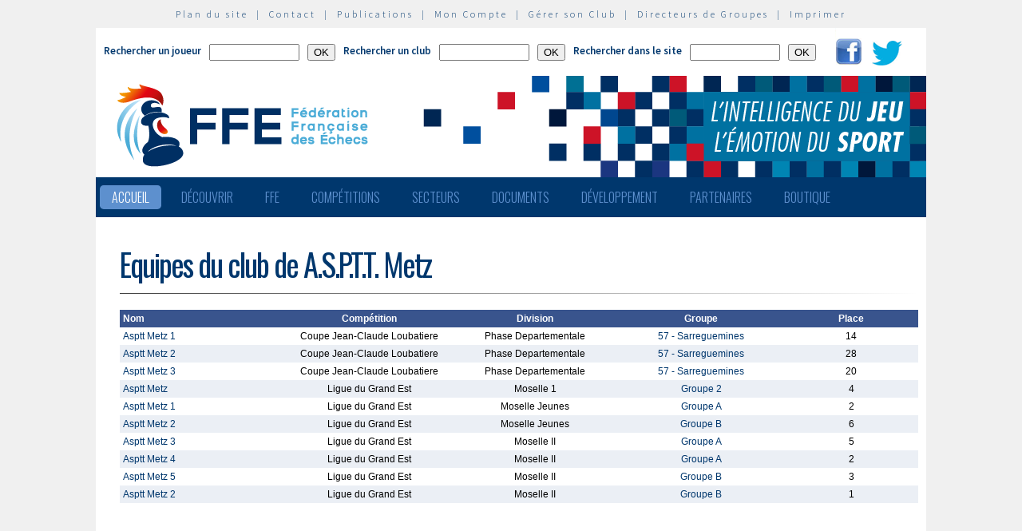

--- FILE ---
content_type: text/html; charset=utf-8
request_url: http://www.echecs.asso.fr/ListeEquipes.aspx?ClubRef=1139
body_size: 14323
content:


<!DOCTYPE html PUBLIC "-//W3C//DTD XHTML 1.0 Strict//EN" "http://www.w3.org/TR/xhtml1/DTD/xhtml1-strict.dtd">

<html xmlns="http://www.w3.org/1999/xhtml" >
<head id="ctl00_MasterHeader"><meta http-equiv="content-type" content="application/xhtml+xml; charset=utf-8" /><meta name="keywords" /><meta name="description" /><title>
	F&eacute;d&eacute;ration Fran&ccedil;aise des &Eacute;checs
</title><link type="text/css" rel="stylesheet" href="https://fonts.googleapis.com/css?family=Source+Sans+Pro:200,300,400,600" /><link href="https://fonts.googleapis.com/css?family=Oswald:300,400,700" rel="stylesheet" type="text/css" /><link type="text/css" rel="stylesheet" href="ffe.css?version=6" /><link type="text/css" rel="stylesheet" href="old.css?version=1" /><link rel="shortcut icon" type="image/x-icon" href="images/FFE-favicon.png" />
  <script>
    (function(i,s,o,g,r,a,m){i['GoogleAnalyticsObject']=r;i[r]=i[r]||function(){
    (i[r].q=i[r].q||[]).push(arguments)},i[r].l=1*new Date();a=s.createElement(o),
    m=s.getElementsByTagName(o)[0];a.async=1;a.src=g;m.parentNode.insertBefore(a,m)
    })(window,document,'script','//www.google-analytics.com/analytics.js','ga');

    ga('create', 'UA-71022811-1', 'auto');
    ga('send', 'pageview');

  </script>
<script type="text/javascript">
window.$crisp=[];window.CRISP_WEBSITE_ID="47d40bfc-b081-40e5-87cd-d652c585f3c8";(function(){d=document;s=d.createElement("script");s.src="https://client.crisp.chat/l.js";s.async=1;d.getElementsByTagName("head")[0].appendChild(s);})();
</script>
</head>
<body>
<div id="menu-haut">
  <a href="Plan.aspx">Plan du site</a> &nbsp;|&nbsp;
  <a href="Default.aspx?Cat=50">Contact</a> &nbsp;|&nbsp;
  <a href="Revues.aspx">Publications</a> &nbsp;|&nbsp;
  <a href="Connect.aspx">Mon Compte</a> &nbsp;|&nbsp;
  <a href="http://clubs.echecs.asso.fr">Gérer son Club</a> &nbsp;|&nbsp;
  <a href="http://admin.echecs.asso.fr">Directeurs de Groupes</a> &nbsp;|&nbsp;
  <a href="Print.aspx" id="ctl00_LinkPrint">Imprimer</a>
</div>  
<div id="ctl00_divheader">
  <div id="header-search">
    <form class="form-search" method=post name=FormJoueur action="ListeJoueurs.aspx?Action=FFE">
      <label class="label-search">Rechercher un joueur</label>
      <input class=input-search type="text" size="12" name="JoueurNom" value="" />
      <input class=input-search type="submit" value="OK" />
    </form>
    <form class="form-search" method=post name=FormClub action="ListeClubs.aspx?Action=CLUB">
      <label class=label-search>Rechercher un club</label>
      <input class=input-search type="text" name="ClubNom" size="12" value="" />
      <input class=input-search type="submit" value="OK" />&nbsp;&nbsp;
    </form>
    <form class="form-search" method=post name=FormActu action="Default.aspx">
      <label class=label-search>Rechercher dans le site</label>
      <input class=input-search type="text" name="ActuFiltre" size="12" value="" />
      <input class=input-search type="submit" value="OK" />&nbsp;&nbsp;
    </form>
      <a href="https://www.facebook.com/ffechecs?fref=ts" target=_blank><img src=images/facebook.png /></a>&nbsp;&nbsp;
      <a href="https://twitter.com/ffechecs" target=_blank><img src=images/twitter.png /></a>
  </div>
  <div id="bandeau">
    <img src="images/bandeau-ffe.png" alt="ffe" title="ffe" />
  </div>
<!-- end #bandeau -->
  <ul id="nav"><li class="current"><a href="Default.aspx">Accueil</a></li><li><a href="#">Découvrir</a><ul><li><a target=_blank href="http://echecs.asso.fr/Actu.aspx?Ref=13926">Règles du Jeu</a></li><li><a target=_blank href="http://echecs.asso.fr/Actu.aspx?Ref=13927">Progresser aux échecs</a></li><li><a href="Revues.aspx">Publications</a></li><li><a href="Default.aspx?Cat=41">Art, Culture et Histoire</a></li><li><a target=_blank href="https://www.flickr.com/photos/196251999@N08/albums/with/72177720301409158">Albums photos</a></li><li><a target=_blank href="https://www.youtube.com/channel/UCn6wdVs-gSmZBJXSAWPzf7Q/videos">Vidéos</a></li></ul></li><li><a href="#">FFE</a><ul><li><a href="Default.aspx?Cat=12">FFE - Présentation</a></li><li><a href="Ligues.aspx">Ligues</a></li><li><a href="Comites.aspx">Comités</a></li><li><a href="Clubs.aspx">Clubs</a></li><li><a href="Default.aspx?Cat=14">Licences</a></li><li><a href="Joueurs.aspx">Membres</a></li><li><a href="Default.aspx?Cat=55">Les effectifs de la F.F.E.</a></li><li><a href="Default.aspx?Cat=13">Siège fédéral</a></li><li><a href="Default.aspx?Cat=35">Commissions-Directions</a></li><li><a href="Default.aspx?Cat=42">Infos fédérales</a></li><li><a href="Default.aspx?Cat=50">Contacts</a></li></ul></li><li><a href="#">Compétitions</a><ul><li><a href="Calendrier.aspx">Calendrier</a></li><li><a href="Equipes.aspx">Par équipes</a></li><li><a href="Tournois.aspx">Tournois homologués</a></li><li><a href="Default.aspx?Cat=21">Vos opens</a></li><li><a href="Default.aspx?Cat=16">Ch. France Jeunes</a></li><li><a href="Default.aspx?Cat=15">Ch. France</a></li><li><a href="Default.aspx?Cat=75">Ch France Rapide des Clubs</a></li><li><a href="Default.aspx?Cat=58">Elo Rapide FFE </a></li></ul></li><li><a href="#">Secteurs</a><ul><li><a href="Default.aspx?Cat=8">Haut niveau et titrés</a></li><li><a href="Default.aspx?Cat=7">Mixité</a></li><li><a href="Default.aspx?Cat=66">Scolaires</a></li><li><a target=_blank href="https://ssh.ffechecs.fr/">Santé Social Handicap</a></li><li><a href=" Default.aspx?Cat=68">International</a></li><li><a target=_blank href="https://dna.ffechecs.fr/">Arbitrage</a></li><li><a href="Default.aspx?Cat=9">Discipline</a></li><li><a target=_blank href="http://echecs.asso.fr/Default.aspx?Cat=72">Prévention des violences</a></li><li><a href="Default.aspx?Cat=23">Vos Stages</a></li><li><a target=_blank href="https://classechecs.ffechecs.fr/">Class’Échecs</a></li><li><a href="Default.aspx?Cat=74">Fair-Play</a></li></ul></li><li><a href="#">Documents</a><ul><li><a href="Default.aspx?Cat=17">Règlements</a></li><li><a href="Default.aspx?Cat=20">Comptes rendus</a></li><li><a href="Default.aspx?Cat=26">Documents Clubs</a></li><li><a href="Default.aspx?Cat=46">Ressources pédagogiques</a></li><li><a target=_blank href="http://echecs.asso.fr/Actu.aspx?Ref=12999">Abonnement Echec & Mat Junior</a></li><li><a target=_blank href="http://www.echecs.asso.fr/Default.aspx?Cat=61">Masterclasses en replay</a></li></ul></li><li><a href="#">Développement</a><ul><li><a href="Default.aspx?Cat=6">Formation</a></li><li><a href="Default.aspx?Cat=39">Nouveaux Publics</a></li><li><a href="Default.aspx?Cat=2">Annonces Emploi</a></li><li><a href="Default.aspx?Cat=24">Annonces Clubs</a></li><li><a target=_blank href="http://www.echecs.asso.fr/Default.aspx?Cat=57">Protection judiciaire de la Jeunesse</a></li></ul></li><li><a href="Default.aspx?Cat=36">Partenaires</a><ul><li><a target=_blank href="https://www.creditmutuel.fr/home/index.html">Crédit Mutuel</a></li><li><a target=_blank href="https://www.echecs.asso.fr/Actu.aspx?Ref=15429">Crédit Mutuel Enseignant</a></li><li><a target=_blank href="http://www.profession-sport-loisirs.fr">Profession Sports & Loisirs</a></li><li><a target=_blank href="http://www.echiquierdelareussite.org">L'échiquier de la réussite</a></li><li><a target=_blank href="http://www.olibris.fr">Olibris</a></li><li><a target=_blank href="http://www.ccas.fr">C.C.A.S.</a></li><li><a target=_blank href="http://www.ucpa-vacances.com">U.C.P.A.</a></li><li><a target=_blank href="http://www.univ-lyon1.fr">U.C.B. Lyon I</a></li><li><a target=_blank href="http://www.chateauvillandry.fr">Le Château de Villandry</a></li><li><a target=_blank href="https://www.apf.asso.fr/">A.P.F.</a></li><li><a target=_blank href="http://www.echecs.asso.fr/Default.aspx?Cat=57">D.P.J.J.</a></li><li><a target=_blank href="https://unss.org/">U.N.S.S.</a></li><li><a target=_blank href="https://usep.org/">U.S.E.P.</a></li><li><a target=_blank href="http://www.aefe.fr/">A.E.F.E.</a></li><li><a target=_blank href="http://www.ffse.fr/">F.F.S.E.</a></li><li><a target=_blank href="http://www.femixsports.fr/">Femix'Sports</a></li><li><a target=_blank href="http://www.echecs.asso.fr/Actu.aspx?Ref=13000">VARIANTES</a></li><li><a target=_blank href="https://www.amf.asso.fr/">A.M.F.</a></li><li><a target=_blank href="http://echecs.asso.fr/Actu.aspx?Ref=13938">Apprendre les échecs en 24 heures</a></li><li><a target=_blank href="https://azure.microsoft.com/fr-fr/">Microsoft Azure</a></li><li><a target=_blank href="https://www.klesia.fr/">KLESIA</a></li><li><a target=_blank href="https://immortal.game/">Immortal Game</a></li><li><a target=_blank href="https://www.pro-evolution-echecs.com/">Pro Evolution Échecs</a></li><li><a target=_blank href="https://www.robindubien.org/">Robin du Bien</a></li></ul></li><li><a href="http://echecs.asso.fr/Actu.aspx?Ref=10771">Boutique</a></li></ul>
<!-- end #menu -->
  
<!-- end #pub -->
</div>
<!-- end #header -->
<div id="page">
  <div id="page-bgtop">
    <div id="page-bgbtm">
      
<div id="page-titre">
  <span id="ctl00_ContentPlaceHolderMain_LabelTitre" class="actu-titre">Equipes du club de A.S.P.T.T. Metz </span><hr class=rubrique />
</div>
<div class="page-mid">
<table border=0 cellspacing=0 cellpadding=4 width=100%>
  
    <tr class=liste_titre>
      <td align=left width=200>Nom</td>
      <td align=center width=200>Compétition</td>
      <td align=center width=200>Division</td>
      <td align=center width=200>Groupe</td>
      <td align=center>Place</td>
    </tr>
  
    <tr class=liste_clair>
      <td align=left><a href="ListeJoueurs.aspx?Action=EQUIPE&Equipe=4760" class=lien_texte>Asptt Metz 1</a></td>
      <td align=center>Coupe Jean-Claude Loubatiere</td>
      <td align=center>Phase Departementale</td>
      <td align=center><a class=lien_texte href=Equipes.aspx?Groupe=3416>57 - Sarreguemines</a></td>
      <td align=center>14</td>
    </tr>	
  
    <tr class=liste_fonce>
      <td align=left><a href="ListeJoueurs.aspx?Action=EQUIPE&Equipe=4761" class=lien_texte>Asptt Metz 2</a></td>
      <td align=center>Coupe Jean-Claude Loubatiere</td>
      <td align=center>Phase Departementale</td>
      <td align=center><a class=lien_texte href=Equipes.aspx?Groupe=3416>57 - Sarreguemines</a></td>
      <td align=center>28</td>
    </tr>	
  
    <tr class=liste_clair>
      <td align=left><a href="ListeJoueurs.aspx?Action=EQUIPE&Equipe=5030" class=lien_texte>Asptt Metz 3</a></td>
      <td align=center>Coupe Jean-Claude Loubatiere</td>
      <td align=center>Phase Departementale</td>
      <td align=center><a class=lien_texte href=Equipes.aspx?Groupe=3416>57 - Sarreguemines</a></td>
      <td align=center>20</td>
    </tr>	
  
    <tr class=liste_fonce>
      <td align=left><a href="ListeJoueurs.aspx?Action=EQUIPE&Equipe=761" class=lien_texte>Asptt Metz</a></td>
      <td align=center>Ligue du Grand Est</td>
      <td align=center>Moselle 1</td>
      <td align=center><a class=lien_texte href=Equipes.aspx?Groupe=1268>Groupe 2</a></td>
      <td align=center>4</td>
    </tr>	
  
    <tr class=liste_clair>
      <td align=left><a href="ListeJoueurs.aspx?Action=EQUIPE&Equipe=2958" class=lien_texte>Asptt Metz 1</a></td>
      <td align=center>Ligue du Grand Est</td>
      <td align=center>Moselle Jeunes</td>
      <td align=center><a class=lien_texte href=Equipes.aspx?Groupe=1328>Groupe A</a></td>
      <td align=center>2</td>
    </tr>	
  
    <tr class=liste_fonce>
      <td align=left><a href="ListeJoueurs.aspx?Action=EQUIPE&Equipe=2957" class=lien_texte>Asptt Metz 2</a></td>
      <td align=center>Ligue du Grand Est</td>
      <td align=center>Moselle Jeunes</td>
      <td align=center><a class=lien_texte href=Equipes.aspx?Groupe=1366>Groupe B</a></td>
      <td align=center>6</td>
    </tr>	
  
    <tr class=liste_clair>
      <td align=left><a href="ListeJoueurs.aspx?Action=EQUIPE&Equipe=1376" class=lien_texte>Asptt Metz 3</a></td>
      <td align=center>Ligue du Grand Est</td>
      <td align=center>Moselle II</td>
      <td align=center><a class=lien_texte href=Equipes.aspx?Groupe=2153>Groupe A</a></td>
      <td align=center>5</td>
    </tr>	
  
    <tr class=liste_fonce>
      <td align=left><a href="ListeJoueurs.aspx?Action=EQUIPE&Equipe=1377" class=lien_texte>Asptt Metz 4</a></td>
      <td align=center>Ligue du Grand Est</td>
      <td align=center>Moselle II</td>
      <td align=center><a class=lien_texte href=Equipes.aspx?Groupe=2153>Groupe A</a></td>
      <td align=center>2</td>
    </tr>	
  
    <tr class=liste_clair>
      <td align=left><a href="ListeJoueurs.aspx?Action=EQUIPE&Equipe=1497" class=lien_texte>Asptt Metz 5</a></td>
      <td align=center>Ligue du Grand Est</td>
      <td align=center>Moselle II</td>
      <td align=center><a class=lien_texte href=Equipes.aspx?Groupe=2154>Groupe B</a></td>
      <td align=center>3</td>
    </tr>	
  
    <tr class=liste_fonce>
      <td align=left><a href="ListeJoueurs.aspx?Action=EQUIPE&Equipe=1354" class=lien_texte>Asptt Metz 2</a></td>
      <td align=center>Ligue du Grand Est</td>
      <td align=center>Moselle II</td>
      <td align=center><a class=lien_texte href=Equipes.aspx?Groupe=2154>Groupe B</a></td>
      <td align=center>1</td>
    </tr>	
  
  <tr><td align=center colspan=5><span id="ctl00_ContentPlaceHolderMain_LabelComment" class="texte_courant"></span></td></tr>
</table>
</div>

    </div>
  </div>
</div>
<!-- end #page -->
<div id="ctl00_divfooter">
<div id="footer">
  <p>
    <strong>Copyright  © 2015 FFE | 
    <a href="http://www.echecs.asso.fr/Ag/Mentions_legales_FFE.pdf">Mentions légales</a> |
    <a href="http://www.echecs.asso.fr/Ag/RGPD.pdf">Protection des données</a></strong><br>
    Fédération Française des Echecs | <span id="ctl00_LabelAdresse">6 rue de l'Eglise | 92600 ASNIERES SUR SEINE</span> <br>
    tél : <span id="ctl00_LabelTel">01 39 44 65 80</span> | contact : 
    <a href="mailto:contact@ffechecs.fr">contact@ffechecs.fr</a> | webmestre : 
    <a href="mailto:erick.mouret@echecs.asso.fr">erick.mouret@echecs.asso.fr</a>
  </p><br>
  <p id="logo-ffe"><img src="images/logo-ffe.png" /></p>
</div>
</div>
</body>
</html>

